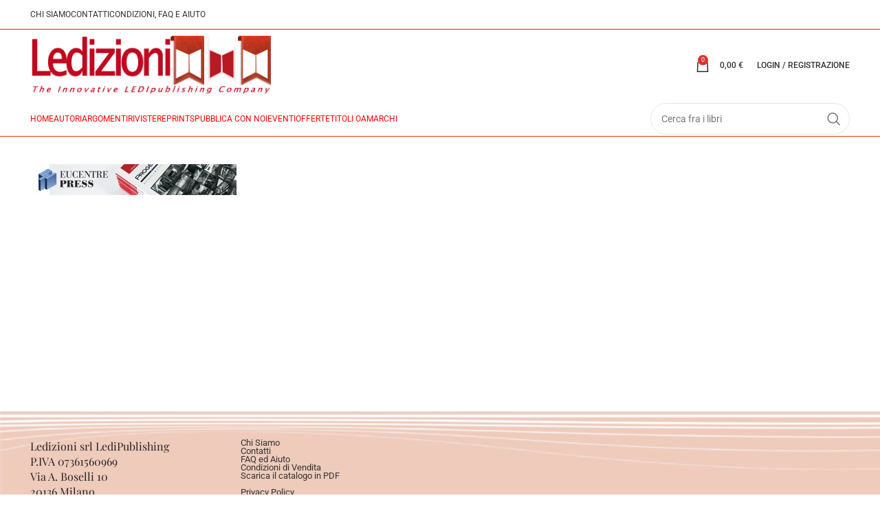

--- FILE ---
content_type: application/javascript
request_url: https://www.ledizioni.it/stag/wp-content/cache/debloat/js/17eb51e931f123e8187ee6535a9a7d4d.js
body_size: 2683
content:
var e2pdfViewer={updateViewArea:function(pdfIframe,listener){if(pdfIframe.hasClass('e2pdf-pages-loaded')&&pdfIframe.hasClass('e2pdf-responsive')){var pdfIframeContents=pdfIframe.contents();var viewerHeight=parseInt(pdfIframeContents.find('#viewer').outerHeight());if(pdfIframe.hasClass('e2pdf-responsive-page')){viewerHeight=parseInt(pdfIframeContents.find('#viewer .page').first().outerHeight())}
var viewerContainerTop=parseInt(pdfIframeContents.find('#viewerContainer').offset().top);pdfIframe.innerHeight(viewerHeight+viewerContainerTop+2);if(!pdfIframe.hasClass('e2pdf-responsive-page')){pdfIframeContents.find('#viewerContainer').scrollTop(0)}}
if(listener=='pagesloaded'){var pdfIframeContents=pdfIframe.contents();pdfIframeContents.find('#viewerContainer').scrollTop(0)}},viewSinglePageSwitch:function(pdfIframe,page){if(pdfIframe.hasClass('e2pdf-single-page-mode')&&pdfIframe.hasClass('e2pdf-responsive')){var page=parseInt(page);if(page){var pdfIframeContents=pdfIframe.contents();pdfIframeContents.find('.page').not('.page[data-page-number="'+page+'"]').css({'position':'absolute','visibility':'hidden','z-index':'-1'});pdfIframeContents.find('.page[data-page-number="'+page+'"]').css({'position':'relative','visibility':'','z-index':''})}}},iframeLoad:function(iframe){var pdfIframe=jQuery(iframe);if(!pdfIframe.hasClass('e2pdf-preload')){var pdfIframeContents=pdfIframe.contents();pdfIframe.addClass('e2pdf-view-loaded');pdfIframeContents.find('html').addClass('e2pdf-view-loaded');if(iframe.contentWindow&&iframe.contentWindow.PDFViewerApplication){var PDFViewerApplication=iframe.contentWindow.PDFViewerApplication;if(pdfIframe.attr('cursor')){PDFViewerApplication.pdfCursorTools.switchTool(parseInt(pdfIframe.attr('cursor')))}
if(iframe.contentWindow.PDFViewerApplicationOptions){if(pdfIframe.attr('resolution')){iframe.contentWindow.PDFViewerApplicationOptions.set('printResolution',parseInt(pdfIframe.attr('resolution')))}
if(pdfIframe.attr('scroll')){iframe.contentWindow.PDFViewerApplicationOptions.set('scrollModeOnLoad',parseInt(pdfIframe.attr('scroll')))}
if(pdfIframe.attr('spread')){iframe.contentWindow.PDFViewerApplicationOptions.set('spreadModeOnLoad',parseInt(pdfIframe.attr('spread')))}}
PDFViewerApplication.initializedPromise.then(function(){PDFViewerApplication.eventBus.on('pagesloaded',function(event){pdfIframe.addClass('e2pdf-pages-loaded');pdfIframeContents.find('html').addClass('e2pdf-pages-loaded');e2pdfViewer.viewSinglePageSwitch(pdfIframe,1);e2pdfViewer.updateViewArea(pdfIframe,'pagesloaded')});PDFViewerApplication.eventBus.on('pagechanging',function(event){if(event&&event.pageNumber){e2pdfViewer.viewSinglePageSwitch(pdfIframe,event.pageNumber);e2pdfViewer.updateViewArea(pdfIframe,'pagechanging')}});var title=document.title;PDFViewerApplication.eventBus.on('beforeprint',function(event){if(PDFViewerApplication.printService){var pdfTitle;var metadataTitle=PDFViewerApplication.metadata&&PDFViewerApplication.metadata.get("dc:title");if(metadataTitle){if(metadataTitle!=="Untitled"&&!/[\uFFF0-\uFFFF]/g.test(metadataTitle)){pdfTitle=metadataTitle}}
if(pdfTitle){document.title=pdfTitle}else if(PDFViewerApplication.contentDispositionFilename){document.title=PDFViewerApplication.contentDispositionFilename}}});PDFViewerApplication.eventBus.on('afterprint',function(event){document.title=title});var listeners=['scalechanging','scalechanged','rotationchanging','updateviewarea','scrollmodechanged','spreadmodechanged','pagechanging','zoomin','zoomout','zoomreset','nextpage','previouspage'];listeners.forEach(function(listener){PDFViewerApplication.eventBus.on(listener,function(event){e2pdfViewer.updateViewArea(pdfIframe,listener)})})})}else{pdfIframeContents[0].addEventListener('pagesloaded',function(event){pdfIframe.addClass('e2pdf-pages-loaded');pdfIframeContents.find('html').addClass('e2pdf-pages-loaded');e2pdfViewer.viewSinglePageSwitch(pdfIframe,1);e2pdfViewer.updateViewArea(pdfIframe,'pagesloaded')});pdfIframeContents[0].addEventListener('pagechanging',function(event){if(event&&event.detail&&event.detail.pageNumber){e2pdfViewer.viewSinglePageSwitch(pdfIframe,event.detail.pageNumber);e2pdfViewer.updateViewArea(pdfIframe,'pagechanging')}});var listeners=['scalechanging','scalechanged','rotationchanging','updateviewarea','scrollmodechanged','spreadmodechanged','pagechanging','zoomin','zoomout','zoomreset','nextpage','previouspage'];listeners.forEach(function(listener){pdfIframeContents[0].addEventListener(listener,function(event){e2pdfViewer.updateViewArea(pdfIframe,listener)})})}}},imageLoad:function(image){var img=jQuery(image);var preload=img.attr('preload');if(preload){img.removeClass('e2pdf-preload')
img.removeAttr('preload');img.attr('src',preload)}},print:{browser:{isFirefox:function(){return typeof InstallTrigger!=='undefined'},isIE:function(){return navigator.userAgent.indexOf('MSIE')!==-1||!!document.documentMode},isEdge:function(){return!e2pdfViewer.print.browser.isIE()&&!!window.StyleMedia}},iframeSupport:function(){if(navigator.userAgent.indexOf('Mobile')!==-1){return!1}
return!0},pdf:function(blobURL){var iframe=document.createElement('iframe');if(e2pdfViewer.print.iframeSupport()){if(e2pdfViewer.print.browser.isFirefox()){iframe.setAttribute('style','width: 1px; height: 100px; position: fixed; left: 0; top: 0; opacity: 0; border-width: 0; margin: 0; padding: 0')}else{iframe.setAttribute('style','visibility: hidden; height: 0; width: 0; position: absolute; border: 0')}
iframe.onload=function(){try{iframe.focus();if(e2pdfViewer.print.browser.isEdge()||e2pdfViewer.print.browser.isIE()){try{iframe.contentWindow.document.execCommand('print',!1,null)}catch(e){iframe.contentWindow.print()}}else{iframe.contentWindow.print()}}catch(error){}finally{if(e2pdfViewer.print.browser.isFirefox()){iframe.style.visibility='hidden';iframe.style.left='-1px'}}};iframe.setAttribute('src',blobURL);document.getElementsByTagName('body')[0].appendChild(iframe)}}},autoDownload:function(lid){jQuery(document).ready(function(){var link=jQuery('a[lid="'+lid+'"]').first();if(link.length>0&&!link.hasClass('e2pdf-auto-download-ready')){link.addClass('e2pdf-auto-download-ready');link[0].click()}})}};jQuery(document).ready(function(){jQuery(document).on('click','a.e2pdf-download-loader',function(e){var link=jQuery(this);if(!link.hasClass('e2pdf-download-ready')){e.preventDefault()}
var linkURL=link.attr('href');if(!link.hasClass('e2pdf-download-progress')){link.addClass('e2pdf-download-progress');fetch(link.attr('href'),{method:'GET',headers:{'X-E2PDF-REQUEST':'true'}}).then(resp=>{if(resp.ok){return resp.blob().then((blob)=>{const blobURL=URL.createObjectURL(blob);if(link.hasClass('e2pdf-ios-safari-loader')){window.addEventListener('message',function handleMessage(event){if(event.data==='e2pdf-download-ready'){link.removeClass('e2pdf-download-progress');window.removeEventListener('message',handleMessage)}});const iframe=document.createElement('iframe');iframe.style.setProperty('display','none','important');document.body.appendChild(iframe);const doc=iframe.contentDocument||iframe.contentWindow.document;doc.open();doc.write(`
                            <!DOCTYPE html>
                            <html>
                            <body>
                            <a href="${blobURL}" download="${link.attr('download')}"></a>
                            <script>
                                const link = document.querySelector('a');
                                parent.postMessage('e2pdf-download-ready', '*');                             
                                link.click();    
                            </script>
                            </body>
                            </html>
                            `);doc.close()}else{link.attr('href',blobURL).addClass('e2pdf-download-ready');link[0].click();link.attr('href',linkURL).removeClass('e2pdf-download-ready e2pdf-download-progress')}})}else{var errorMessage='Something went wrong!';return resp.json().then((json)=>{if(json&&json.redirect_url){link.attr('href',linkURL).removeClass('e2pdf-download-ready e2pdf-download-progress');window.location.href=json.redirect_url}else{if(json&&json.error){errorMessage=json.error}
throw new Error(errorMessage)}}).catch(()=>{throw new Error(errorMessage)})}}).catch((error)=>{link.attr('href',linkURL).removeClass('e2pdf-download-ready e2pdf-download-progress');alert(error.message||'Something went wrong!')})}});jQuery(document).on('click','a.e2pdf-print-pdf',function(e){var link=jQuery(this);e.preventDefault();if(!link.hasClass('e2pdf-download-ready')){e.preventDefault()}
var linkURL=link.attr('href');if(!link.hasClass('e2pdf-download-progress')){link.addClass('e2pdf-download-progress');fetch(link.attr('href'),{method:'GET',headers:{'X-E2PDF-REQUEST':'true'}}).then(resp=>{if(resp.ok){resp.blob().then((blob)=>{const blobURL=URL.createObjectURL(new Blob([blob],{type:'application/pdf'}));e2pdfViewer.print.pdf(blobURL);link.addClass('e2pdf-download-ready');link.removeClass('e2pdf-download-ready e2pdf-download-progress')})}else{var errorMessage='Something went wrong!';return resp.json().then((json)=>{if(json&&json.redirect_url){link.attr('href',linkURL).removeClass('e2pdf-download-ready e2pdf-download-progress');window.location.href=json.redirect_url}else{if(json&&json.error){errorMessage=json.error}
throw new Error(errorMessage)}}).catch(()=>{throw new Error(errorMessage)})}}).catch((error)=>{link.attr('href',linkURL).removeClass('e2pdf-download-ready e2pdf-download-progress');alert(error.message||'Something went wrong!')})}});if(jQuery('.e2pdf-download.e2pdf-auto').not('.e2pdf-iframe-download').length>0){jQuery('.e2pdf-download.e2pdf-auto').not('.e2pdf-iframe-download').each(function(i,el){setTimeout(function(){jQuery(el).click()},i*500)})}
jQuery('.modal').on('show.bs.modal',function(){var modal=jQuery(this);modal.find('iframe.e2pdf-preload, img.e2pdf-preload').each(function(){jQuery(this).removeClass('e2pdf-preload').attr('src',jQuery(this).attr('preload'))})});var wpcf=document.querySelector('.wpcf7');if(wpcf!==null){wpcf.addEventListener('wpcf7mailsent',function(event){var message=event.detail.apiResponse.message;if(message&&(message.includes('e2pdf-view')||message.includes('e2pdf-download'))){if(jQuery('.wpcf7-response-output').length>0){if(window.MutationObserver){new MutationObserver((mutationsList,observer)=>{for(var mutation of mutationsList){observer.disconnect();jQuery('.wpcf7-response-output').html(jQuery('.wpcf7-response-output').text())}}).observe(jQuery('.wpcf7-response-output')[0],{attributes:!1,childList:!0,characterData:!1})}else{setTimeout(function(){jQuery('.wpcf7-response-output').html(jQuery('.wpcf7-response-output').text())},500)}}}},!1)}
jQuery(document).on('metform/after_submit',function(event,payload){if(payload&&payload.response){var response=payload.response;if(response.status&&response.data&&response.data.message){var message=response.data.message;if(message&&(message.includes('e2pdf-view')||message.includes('e2pdf-download'))){if(jQuery('.mf-main-response-wrap').length>0&&jQuery('.mf-main-response-wrap p').length>0){var response=jQuery('.mf-main-response-wrap').clone();response.find('p').html(message);jQuery('.mf-main-response-wrap').replaceWith(response)}}}}})})